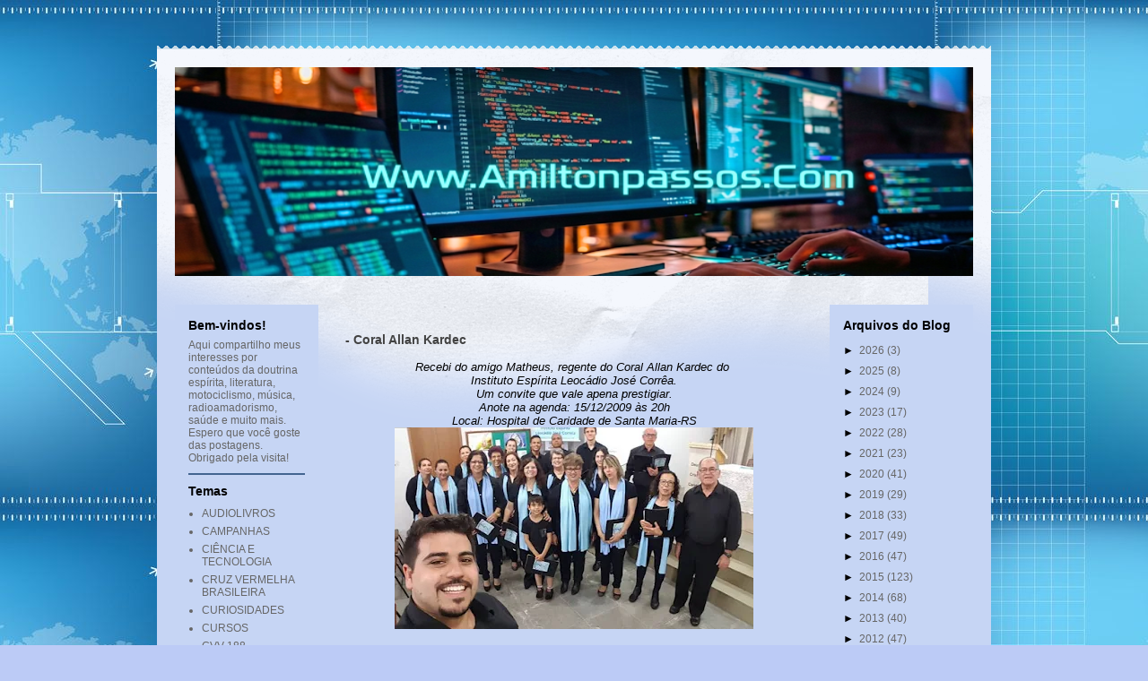

--- FILE ---
content_type: text/html; charset=utf-8
request_url: https://www.google.com/recaptcha/api2/aframe
body_size: 268
content:
<!DOCTYPE HTML><html><head><meta http-equiv="content-type" content="text/html; charset=UTF-8"></head><body><script nonce="mpUVdSQe9T55DjQ_dBHK8w">/** Anti-fraud and anti-abuse applications only. See google.com/recaptcha */ try{var clients={'sodar':'https://pagead2.googlesyndication.com/pagead/sodar?'};window.addEventListener("message",function(a){try{if(a.source===window.parent){var b=JSON.parse(a.data);var c=clients[b['id']];if(c){var d=document.createElement('img');d.src=c+b['params']+'&rc='+(localStorage.getItem("rc::a")?sessionStorage.getItem("rc::b"):"");window.document.body.appendChild(d);sessionStorage.setItem("rc::e",parseInt(sessionStorage.getItem("rc::e")||0)+1);localStorage.setItem("rc::h",'1769697850546');}}}catch(b){}});window.parent.postMessage("_grecaptcha_ready", "*");}catch(b){}</script></body></html>

--- FILE ---
content_type: text/xml; charset=ISO-8859-1
request_url: https://www.dxfuncluster.com/widgets/consulta25.php?b=6&Ultrowid=undefined
body_size: 1249
content:
<?xml version="1.0" encoding="ISO-8859-1"?>
<xml><elemento> 
	<rowid>65109544</rowid> 
	<spotcall>&lt;table border=0 cellspacing=0 cellpadding=0 height=20 width=590&gt;
	&lt;tr onmouseover="this.style.backgroundColor = '#ffc9a2'" onmouseout="this.style.backgroundColor = ''"&gt;
		&lt;td&gt;

&lt;div class=c_time&gt;&lt;a target=_black title="K - United States - CQ: 5 - ITU: 8 - NA" href=https://www.qrz.com/db/WZ1V&gt;WZ1V&lt;/a&gt;&lt;/div&gt;&lt;div class=frecuencia&gt; 
50145.0&lt;/div&gt; &lt;div class=bandera&gt; &lt;img title="K - United States - CQ: 4 - ITU: 8 - NA" src=/images/banderes/291.gif width=18 height=12&gt;&lt;/div&gt; &lt;div class=c_qrz&gt;&lt;a title="K - United States - CQ: 4 - ITU: 8 - NA" target=_black href=https://www.qrz.com/db/KZ4TT&gt;KZ4TT&lt;/a&gt;&lt;/div&gt;</spotcall> 
	<freq>&lt;div class=comments&gt; 
FN31RH MS EM60HQ&lt;/div&gt;&lt;div class=hora&gt;12:16 &lt;/div&gt; &lt;/td&gt;
	&lt;/tr&gt;
&lt;/table&gt;</freq> 
</elemento> 
<elemento> 
	<rowid>65109560</rowid> 
	<spotcall>&lt;table border=0 cellspacing=0 cellpadding=0 height=20 width=590&gt;
	&lt;tr onmouseover="this.style.backgroundColor = '#ffc9a2'" onmouseout="this.style.backgroundColor = ''"&gt;
		&lt;td&gt;

&lt;div class=c_time&gt;&lt;a target=_black title="TA - Turkey - CQ: 20 - ITU: 39 - AS" href=https://www.qrz.com/db/TA4RC&gt;TA4RC&lt;/a&gt;&lt;/div&gt;&lt;div class=frecuencia&gt; 
50313.0&lt;/div&gt; &lt;div class=bandera&gt; &lt;img title="PA - The Netherlands - CQ: 14 - ITU: 27 - EU" src=/images/banderes/263.gif width=18 height=12&gt;&lt;/div&gt; &lt;div class=c_qrz&gt;&lt;a title="PA - The Netherlands - CQ: 14 - ITU: 27 - EU" target=_black href=https://www.qrz.com/db/PA2JWN&gt;PA2JWN&lt;/a&gt;&lt;/div&gt;</spotcall> 
	<freq>&lt;div class=comments&gt; 
cq hrd as ta -17&lt;/div&gt;&lt;div class=hora&gt;12:19 &lt;/div&gt; &lt;/td&gt;
	&lt;/tr&gt;
&lt;/table&gt;</freq> 
</elemento> 
<elemento> 
	<rowid>65109580</rowid> 
	<spotcall>&lt;table border=0 cellspacing=0 cellpadding=0 height=20 width=590&gt;
	&lt;tr onmouseover="this.style.backgroundColor = '#ffc9a2'" onmouseout="this.style.backgroundColor = ''"&gt;
		&lt;td&gt;

&lt;div class=c_time&gt;&lt;a target=_black title="FM - Martinique - CQ: 8 - ITU: 11 - NA" href=https://www.qrz.com/db/FM5KC&gt;FM5KC&lt;/a&gt;&lt;/div&gt;&lt;div class=frecuencia&gt; 
50110.0&lt;/div&gt; &lt;div class=bandera&gt; &lt;img title="FM - Martinique - CQ: 8 - ITU: 11 - NA" src=/images/banderes/84.gif width=18 height=12&gt;&lt;/div&gt; &lt;div class=c_qrz&gt;&lt;a title="FM - Martinique - CQ: 8 - ITU: 11 - NA" target=_black href=https://www.qrz.com/db/FM5BH&gt;FM5BH&lt;/a&gt;&lt;/div&gt;</spotcall> 
	<freq>&lt;div class=comments&gt; 
&lt;/div&gt;&lt;div class=hora&gt;12:22 &lt;/div&gt; &lt;/td&gt;
	&lt;/tr&gt;
&lt;/table&gt;</freq> 
</elemento> 
<elemento> 
	<rowid>65109582</rowid> 
	<spotcall>&lt;table border=0 cellspacing=0 cellpadding=0 height=20 width=590&gt;
	&lt;tr onmouseover="this.style.backgroundColor = '#ffc9a2'" onmouseout="this.style.backgroundColor = ''"&gt;
		&lt;td&gt;

&lt;div class=c_time&gt;&lt;a target=_black title="TA - Turkey - CQ: 20 - ITU: 39 - AS" href=https://www.qrz.com/db/TA4RC&gt;TA4RC&lt;/a&gt;&lt;/div&gt;&lt;div class=frecuencia&gt; 
50313.0&lt;/div&gt; &lt;div class=bandera&gt; &lt;img title="DL - Germany - CQ: 14 - ITU: 28 - EU" src=/images/banderes/230.gif width=18 height=12&gt;&lt;/div&gt; &lt;div class=c_qrz&gt;&lt;a title="DL - Germany - CQ: 14 - ITU: 28 - EU" target=_black href=https://www.qrz.com/db/DK9IP&gt;DK9IP&lt;/a&gt;&lt;/div&gt;</spotcall> 
	<freq>&lt;div class=comments&gt; 
gl&lt;/div&gt;&lt;div class=hora&gt;12:22 &lt;/div&gt; &lt;/td&gt;
	&lt;/tr&gt;
&lt;/table&gt;</freq> 
</elemento> 
<elemento> 
	<rowid>65109609</rowid> 
	<spotcall>&lt;table border=0 cellspacing=0 cellpadding=0 height=20 width=590&gt;
	&lt;tr onmouseover="this.style.backgroundColor = '#ffc9a2'" onmouseout="this.style.backgroundColor = ''"&gt;
		&lt;td&gt;

&lt;div class=c_time&gt;&lt;a target=_black title="FM - Martinique - CQ: 8 - ITU: 11 - NA" href=https://www.qrz.com/db/FM5KC&gt;FM5KC&lt;/a&gt;&lt;/div&gt;&lt;div class=frecuencia&gt; 
50110.0&lt;/div&gt; &lt;div class=bandera&gt; &lt;img title="FM - Martinique - CQ: 8 - ITU: 11 - NA" src=/images/banderes/84.gif width=18 height=12&gt;&lt;/div&gt; &lt;div class=c_qrz&gt;&lt;a title="FM - Martinique - CQ: 8 - ITU: 11 - NA" target=_black href=https://www.qrz.com/db/FM5BH&gt;FM5BH&lt;/a&gt;&lt;/div&gt;</spotcall> 
	<freq>&lt;div class=comments&gt; 
USB&lt;/div&gt;&lt;div class=hora&gt;12:25 &lt;/div&gt; &lt;/td&gt;
	&lt;/tr&gt;
&lt;/table&gt;</freq> 
</elemento> 
<elemento> 
	<rowid>65109626</rowid> 
	<spotcall>&lt;table border=0 cellspacing=0 cellpadding=0 height=20 width=590&gt;
	&lt;tr onmouseover="this.style.backgroundColor = '#ffc9a2'" onmouseout="this.style.backgroundColor = ''"&gt;
		&lt;td&gt;

&lt;div class=c_time&gt;&lt;a target=_black title="K - United States - CQ: 4 - ITU: 8 - NA" href=https://www.qrz.com/db/KZ4TT&gt;KZ4TT&lt;/a&gt;&lt;/div&gt;&lt;div class=frecuencia&gt; 
50145.0&lt;/div&gt; &lt;div class=bandera&gt; &lt;img title="K - United States - CQ: 5 - ITU: 8 - NA" src=/images/banderes/291.gif width=18 height=12&gt;&lt;/div&gt; &lt;div class=c_qrz&gt;&lt;a title="K - United States - CQ: 5 - ITU: 8 - NA" target=_black href=https://www.qrz.com/db/WA2MVH&gt;WA2MVH&lt;/a&gt;&lt;/div&gt;</spotcall> 
	<freq>&lt;div class=comments&gt; 
EM60HQ MS EM60&lt;/div&gt;&lt;div class=hora&gt;12:27 &lt;/div&gt; &lt;/td&gt;
	&lt;/tr&gt;
&lt;/table&gt;</freq> 
</elemento> 
<elemento> 
	<rowid>65109630</rowid> 
	<spotcall>&lt;table border=0 cellspacing=0 cellpadding=0 height=20 width=590&gt;
	&lt;tr onmouseover="this.style.backgroundColor = '#ffc9a2'" onmouseout="this.style.backgroundColor = ''"&gt;
		&lt;td&gt;

&lt;div class=c_time&gt;&lt;a target=_black title="K - United States - CQ: 4 - ITU: 8 - NA" href=https://www.qrz.com/db/KZ4RR&gt;KZ4RR&lt;/a&gt;&lt;/div&gt;&lt;div class=frecuencia&gt; 
50145.0&lt;/div&gt; &lt;div class=bandera&gt; &lt;img title="K - United States - CQ: 5 - ITU: 8 - NA" src=/images/banderes/291.gif width=18 height=12&gt;&lt;/div&gt; &lt;div class=c_qrz&gt;&lt;a title="K - United States - CQ: 5 - ITU: 8 - NA" target=_black href=https://www.qrz.com/db/KA2FOP&gt;KA2FOP&lt;/a&gt;&lt;/div&gt;</spotcall> 
	<freq>&lt;div class=comments&gt; 
EL99 MS FN23IA 5/2 peak&lt;/div&gt;&lt;div class=hora&gt;12:29 &lt;/div&gt; &lt;/td&gt;
	&lt;/tr&gt;
&lt;/table&gt;</freq> 
</elemento> 
<elemento> 
	<rowid>65109633</rowid> 
	<spotcall>&lt;table border=0 cellspacing=0 cellpadding=0 height=20 width=590&gt;
	&lt;tr onmouseover="this.style.backgroundColor = '#ffc9a2'" onmouseout="this.style.backgroundColor = ''"&gt;
		&lt;td&gt;

&lt;div class=c_time&gt;&lt;a target=_black title="K - United States - CQ: 5 - ITU: 8 - NA" href=https://www.qrz.com/db/WZ1V&gt;WZ1V&lt;/a&gt;&lt;/div&gt;&lt;div class=frecuencia&gt; 
50145.0&lt;/div&gt; &lt;div class=bandera&gt; &lt;img title="KP4 - Puerto Rico - CQ: 8 - ITU: 11 - NA" src=/images/banderes/202.gif width=18 height=12&gt;&lt;/div&gt; &lt;div class=c_qrz&gt;&lt;a title="KP4 - Puerto Rico - CQ: 8 - ITU: 11 - NA" target=_black href=https://www.qrz.com/db/W4ICU&gt;W4ICU&lt;/a&gt;&lt;/div&gt;</spotcall> 
	<freq>&lt;div class=comments&gt; 
FN31RH MS EM70KP&lt;/div&gt;&lt;div class=hora&gt;12:29 &lt;/div&gt; &lt;/td&gt;
	&lt;/tr&gt;
&lt;/table&gt;</freq> 
</elemento> 
<elemento> 
	<rowid>65109649</rowid> 
	<spotcall>&lt;table border=0 cellspacing=0 cellpadding=0 height=20 width=590&gt;
	&lt;tr onmouseover="this.style.backgroundColor = '#ffc9a2'" onmouseout="this.style.backgroundColor = ''"&gt;
		&lt;td&gt;

&lt;div class=c_time&gt;&lt;a target=_black title="K - United States - CQ: 5 - ITU: 8 - NA" href=https://www.qrz.com/db/WZ1V&gt;WZ1V&lt;/a&gt;&lt;/div&gt;&lt;div class=frecuencia&gt; 
50145.0&lt;/div&gt; &lt;div class=bandera&gt; &lt;img title="K - United States - CQ: 4 - ITU: 8 - NA" src=/images/banderes/291.gif width=18 height=12&gt;&lt;/div&gt; &lt;div class=c_qrz&gt;&lt;a title="K - United States - CQ: 4 - ITU: 8 - NA" target=_black href=https://www.qrz.com/db/W9FNB&gt;W9FNB&lt;/a&gt;&lt;/div&gt;</spotcall> 
	<freq>&lt;div class=comments&gt; 
FN31RH MS EM79FR&lt;/div&gt;&lt;div class=hora&gt;12:31 &lt;/div&gt; &lt;/td&gt;
	&lt;/tr&gt;
&lt;/table&gt;</freq> 
</elemento> 
<elemento> 
	<rowid>65109659</rowid> 
	<spotcall>&lt;table border=0 cellspacing=0 cellpadding=0 height=20 width=590&gt;
	&lt;tr onmouseover="this.style.backgroundColor = '#ffc9a2'" onmouseout="this.style.backgroundColor = ''"&gt;
		&lt;td&gt;

&lt;div class=c_time&gt;&lt;a target=_black title="K - United States - CQ: 5 - ITU: 8 - NA" href=https://www.qrz.com/db/WZ1V&gt;WZ1V&lt;/a&gt;&lt;/div&gt;&lt;div class=frecuencia&gt; 
50145.0&lt;/div&gt; &lt;div class=bandera&gt; &lt;img title="K - United States - CQ: 4 - ITU: 8 - NA" src=/images/banderes/291.gif width=18 height=12&gt;&lt;/div&gt; &lt;div class=c_qrz&gt;&lt;a title="K - United States - CQ: 4 - ITU: 8 - NA" target=_black href=https://www.qrz.com/db/KZ4RR&gt;KZ4RR&lt;/a&gt;&lt;/div&gt;</spotcall> 
	<freq>&lt;div class=comments&gt; 
FN31RH MS EL99 59 burn&lt;/div&gt;&lt;div class=hora&gt;12:32 &lt;/div&gt; &lt;/td&gt;
	&lt;/tr&gt;
&lt;/table&gt;</freq> 
</elemento> 
<elemento> 
	<rowid>65109716</rowid> 
	<spotcall>&lt;table border=0 cellspacing=0 cellpadding=0 height=20 width=590&gt;
	&lt;tr onmouseover="this.style.backgroundColor = '#ffc9a2'" onmouseout="this.style.backgroundColor = ''"&gt;
		&lt;td&gt;

&lt;div class=c_time&gt;&lt;a target=_black title="K - United States - CQ: 4 - ITU: 8 - NA" href=https://www.qrz.com/db/KW8F&gt;KW8F&lt;/a&gt;&lt;/div&gt;&lt;div class=frecuencia&gt; 
50145.0&lt;/div&gt; &lt;div class=bandera&gt; &lt;img title="K - United States - CQ: 4 - ITU: 8 - NA" src=/images/banderes/291.gif width=18 height=12&gt;&lt;/div&gt; &lt;div class=c_qrz&gt;&lt;a title="K - United States - CQ: 4 - ITU: 8 - NA" target=_black href=https://www.qrz.com/db/KZ4RR&gt;KZ4RR&lt;/a&gt;&lt;/div&gt;</spotcall> 
	<freq>&lt;div class=comments&gt; 
EN80XP MS EL99 41 TNX LEE&lt;/div&gt;&lt;div class=hora&gt;12:40 &lt;/div&gt; &lt;/td&gt;
	&lt;/tr&gt;
&lt;/table&gt;</freq> 
</elemento> 
<elemento> 
	<rowid>65109779</rowid> 
	<spotcall>&lt;table border=0 cellspacing=0 cellpadding=0 height=20 width=590&gt;
	&lt;tr onmouseover="this.style.backgroundColor = '#ffc9a2'" onmouseout="this.style.backgroundColor = ''"&gt;
		&lt;td&gt;

&lt;div class=c_time&gt;&lt;a target=_black title="K - United States - CQ: 5 - ITU: 8 - NA" href=https://www.qrz.com/db/WW1L&gt;WW1L&lt;/a&gt;&lt;/div&gt;&lt;div class=frecuencia&gt; 
50073.0&lt;/div&gt; &lt;div class=bandera&gt; &lt;img title="K - United States - CQ: 4 - ITU: 8 - NA" src=/images/banderes/291.gif width=18 height=12&gt;&lt;/div&gt; &lt;div class=c_qrz&gt;&lt;a title="K - United States - CQ: 4 - ITU: 8 - NA" target=_black href=https://www.qrz.com/db/KQ4KX/B&gt;KQ4KX/B&lt;/a&gt;&lt;/div&gt;</spotcall> 
	<freq>&lt;div class=comments&gt; 
CW 529&lt;/div&gt;&lt;div class=hora&gt;12:49 &lt;/div&gt; &lt;/td&gt;
	&lt;/tr&gt;
&lt;/table&gt;</freq> 
</elemento> 
<elemento> 
	<rowid>65109876</rowid> 
	<spotcall>&lt;table border=0 cellspacing=0 cellpadding=0 height=20 width=590&gt;
	&lt;tr onmouseover="this.style.backgroundColor = '#ffc9a2'" onmouseout="this.style.backgroundColor = ''"&gt;
		&lt;td&gt;

&lt;div class=c_time&gt;&lt;a target=_black title="K - United States - CQ: 4 - ITU: 8 - NA" href=https://www.qrz.com/db/KJ4E&gt;KJ4E&lt;/a&gt;&lt;/div&gt;&lt;div class=frecuencia&gt; 
50061.0&lt;/div&gt; &lt;div class=bandera&gt; &lt;img title="K - United States - CQ: 5 - ITU: 8 - NA" src=/images/banderes/291.gif width=18 height=12&gt;&lt;/div&gt; &lt;div class=c_qrz&gt;&lt;a title="K - United States - CQ: 5 - ITU: 8 - NA" target=_black href=https://www.qrz.com/db/WG2Z/B&gt;WG2Z/B&lt;/a&gt;&lt;/div&gt;</spotcall> 
	<freq>&lt;div class=comments&gt; 
EL99IA  FN21OA&lt;/div&gt;&lt;div class=hora&gt;13:03 &lt;/div&gt; &lt;/td&gt;
	&lt;/tr&gt;
&lt;/table&gt;</freq> 
</elemento> 
<elemento> 
	<rowid>65110011</rowid> 
	<spotcall>&lt;table border=0 cellspacing=0 cellpadding=0 height=20 width=590&gt;
	&lt;tr onmouseover="this.style.backgroundColor = '#ffc9a2'" onmouseout="this.style.backgroundColor = ''"&gt;
		&lt;td&gt;

&lt;div class=c_time&gt;&lt;a target=_black title="K - United States - CQ: 4 - ITU: 8 - NA" href=https://www.qrz.com/db/KJ4E&gt;KJ4E&lt;/a&gt;&lt;/div&gt;&lt;div class=frecuencia&gt; 
50078.0&lt;/div&gt; &lt;div class=bandera&gt; &lt;img title="K - United States - CQ: 5 - ITU: 8 - NA" src=/images/banderes/291.gif width=18 height=12&gt;&lt;/div&gt; &lt;div class=c_qrz&gt;&lt;a title="K - United States - CQ: 5 - ITU: 8 - NA" target=_black href=https://www.qrz.com/db/N2GHR/B&gt;N2GHR/B&lt;/a&gt;&lt;/div&gt;</spotcall> 
	<freq>&lt;div class=comments&gt; 
EL99IA  FN30&lt;/div&gt;&lt;div class=hora&gt;13:20 &lt;/div&gt; &lt;/td&gt;
	&lt;/tr&gt;
&lt;/table&gt;</freq> 
</elemento> 
<elemento> 
	<rowid>65110052</rowid> 
	<spotcall>&lt;table border=0 cellspacing=0 cellpadding=0 height=20 width=590&gt;
	&lt;tr onmouseover="this.style.backgroundColor = '#ffc9a2'" onmouseout="this.style.backgroundColor = ''"&gt;
		&lt;td&gt;

&lt;div class=c_time&gt;&lt;a target=_black title="K - United States - CQ: 4 - ITU: 8 - NA" href=https://www.qrz.com/db/KJ4E&gt;KJ4E&lt;/a&gt;&lt;/div&gt;&lt;div class=frecuencia&gt; 
50125.0&lt;/div&gt; &lt;div class=bandera&gt; &lt;img title="K - United States - CQ: 5 - ITU: 8 - NA" src=/images/banderes/291.gif width=18 height=12&gt;&lt;/div&gt; &lt;div class=c_qrz&gt;&lt;a title="K - United States - CQ: 5 - ITU: 8 - NA" target=_black href=https://www.qrz.com/db/WZ1V&gt;WZ1V&lt;/a&gt;&lt;/div&gt;</spotcall> 
	<freq>&lt;div class=comments&gt; 
EL99IA  FN31RH&lt;/div&gt;&lt;div class=hora&gt;13:25 &lt;/div&gt; &lt;/td&gt;
	&lt;/tr&gt;
&lt;/table&gt;</freq> 
</elemento> 
<elemento> 
	<rowid>65110061</rowid> 
	<spotcall>&lt;table border=0 cellspacing=0 cellpadding=0 height=20 width=590&gt;
	&lt;tr onmouseover="this.style.backgroundColor = '#ffc9a2'" onmouseout="this.style.backgroundColor = ''"&gt;
		&lt;td&gt;

&lt;div class=c_time&gt;&lt;a target=_black title="K - United States - CQ: 5 - ITU: 8 - NA" href=https://www.qrz.com/db/WZ1V&gt;WZ1V&lt;/a&gt;&lt;/div&gt;&lt;div class=frecuencia&gt; 
50125.0&lt;/div&gt; &lt;div class=bandera&gt; &lt;img title="K - United States - CQ: 4 - ITU: 8 - NA" src=/images/banderes/291.gif width=18 height=12&gt;&lt;/div&gt; &lt;div class=c_qrz&gt;&lt;a title="K - United States - CQ: 4 - ITU: 8 - NA" target=_black href=https://www.qrz.com/db/KJ4E&gt;KJ4E&lt;/a&gt;&lt;/div&gt;</spotcall> 
	<freq>&lt;div class=comments&gt; 
EL99  FN31 SSB 59&lt;/div&gt;&lt;div class=hora&gt;13:26 &lt;/div&gt; &lt;/td&gt;
	&lt;/tr&gt;
&lt;/table&gt;</freq> 
</elemento> 
<elemento> 
	<rowid>65110128</rowid> 
	<spotcall>&lt;table border=0 cellspacing=0 cellpadding=0 height=20 width=590&gt;
	&lt;tr onmouseover="this.style.backgroundColor = '#ffc9a2'" onmouseout="this.style.backgroundColor = ''"&gt;
		&lt;td&gt;

&lt;div class=c_time&gt;&lt;a target=_black title="K - United States - CQ: 4 - ITU: 8 - NA" href=https://www.qrz.com/db/KJ4E&gt;KJ4E&lt;/a&gt;&lt;/div&gt;&lt;div class=frecuencia&gt; 
50077.0&lt;/div&gt; &lt;div class=bandera&gt; &lt;img title="K - United States - CQ: 5 - ITU: 8 - NA" src=/images/banderes/291.gif width=18 height=12&gt;&lt;/div&gt; &lt;div class=c_qrz&gt;&lt;a title="K - United States - CQ: 5 - ITU: 8 - NA" target=_black href=https://www.qrz.com/db/WI2RES/B&gt;WI2RES/B&lt;/a&gt;&lt;/div&gt;</spotcall> 
	<freq>&lt;div class=comments&gt; 
EL99IA  FN31BE&lt;/div&gt;&lt;div class=hora&gt;13:35 &lt;/div&gt; &lt;/td&gt;
	&lt;/tr&gt;
&lt;/table&gt;</freq> 
</elemento> 
<elemento> 
	<rowid>65110174</rowid> 
	<spotcall>&lt;table border=0 cellspacing=0 cellpadding=0 height=20 width=590&gt;
	&lt;tr onmouseover="this.style.backgroundColor = '#ffc9a2'" onmouseout="this.style.backgroundColor = ''"&gt;
		&lt;td&gt;

&lt;div class=c_time&gt;&lt;a target=_black title="K - United States - CQ: 4 - ITU: 8 - NA" href=https://www.qrz.com/db/KJ4E&gt;KJ4E&lt;/a&gt;&lt;/div&gt;&lt;div class=frecuencia&gt; 
50080.0&lt;/div&gt; &lt;div class=bandera&gt; &lt;img title="K - United States - CQ: 5 - ITU: 8 - NA" src=/images/banderes/291.gif width=18 height=12&gt;&lt;/div&gt; &lt;div class=c_qrz&gt;&lt;a title="K - United States - CQ: 5 - ITU: 8 - NA" target=_black href=https://www.qrz.com/db/K3CX/B&gt;K3CX/B&lt;/a&gt;&lt;/div&gt;</spotcall> 
	<freq>&lt;div class=comments&gt; 
EL99IA  FM29JW&lt;/div&gt;&lt;div class=hora&gt;13:42 &lt;/div&gt; &lt;/td&gt;
	&lt;/tr&gt;
&lt;/table&gt;</freq> 
</elemento> 
<elemento> 
	<rowid>65110188</rowid> 
	<spotcall>&lt;table border=0 cellspacing=0 cellpadding=0 height=20 width=590&gt;
	&lt;tr onmouseover="this.style.backgroundColor = '#ffc9a2'" onmouseout="this.style.backgroundColor = ''"&gt;
		&lt;td&gt;

&lt;div class=c_time&gt;&lt;a target=_black title="K - United States - CQ: 5 - ITU: 8 - NA" href=https://www.qrz.com/db/WB2AMU&gt;WB2AMU&lt;/a&gt;&lt;/div&gt;&lt;div class=frecuencia&gt; 
50098.0&lt;/div&gt; &lt;div class=bandera&gt; &lt;img title="K - United States - CQ: 4 - ITU: 8 - NA" src=/images/banderes/291.gif width=18 height=12&gt;&lt;/div&gt; &lt;div class=c_qrz&gt;&lt;a title="K - United States - CQ: 4 - ITU: 8 - NA" target=_black href=https://www.qrz.com/db/KJ4E&gt;KJ4E&lt;/a&gt;&lt;/div&gt;</spotcall> 
	<freq>&lt;div class=comments&gt; 
EL99&lt;/div&gt;&lt;div class=hora&gt;13:43 &lt;/div&gt; &lt;/td&gt;
	&lt;/tr&gt;
&lt;/table&gt;</freq> 
</elemento> 
<elemento> 
	<rowid>65110199</rowid> 
	<spotcall>&lt;table border=0 cellspacing=0 cellpadding=0 height=20 width=590&gt;
	&lt;tr onmouseover="this.style.backgroundColor = '#ffc9a2'" onmouseout="this.style.backgroundColor = ''"&gt;
		&lt;td&gt;

&lt;div class=c_time&gt;&lt;a target=_black title="K - United States - CQ: 4 - ITU: 8 - NA" href=https://www.qrz.com/db/KJ4E&gt;KJ4E&lt;/a&gt;&lt;/div&gt;&lt;div class=frecuencia&gt; 
50061.0&lt;/div&gt; &lt;div class=bandera&gt; &lt;img title="K - United States - CQ: 5 - ITU: 8 - NA" src=/images/banderes/291.gif width=18 height=12&gt;&lt;/div&gt; &lt;div class=c_qrz&gt;&lt;a title="K - United States - CQ: 5 - ITU: 8 - NA" target=_black href=https://www.qrz.com/db/WG2R/B&gt;WG2R/B&lt;/a&gt;&lt;/div&gt;</spotcall> 
	<freq>&lt;div class=comments&gt; 
EL99IA  &lt;/div&gt;&lt;div class=hora&gt;13:44 &lt;/div&gt; &lt;/td&gt;
	&lt;/tr&gt;
&lt;/table&gt;</freq> 
</elemento> 
<elemento> 
	<rowid>65110641</rowid> 
	<spotcall>&lt;table border=0 cellspacing=0 cellpadding=0 height=20 width=590&gt;
	&lt;tr onmouseover="this.style.backgroundColor = '#ffc9a2'" onmouseout="this.style.backgroundColor = ''"&gt;
		&lt;td&gt;

&lt;div class=c_time&gt;&lt;a target=_black title="GM - Scotland - CQ: 14 - ITU: 27 - EU" href=https://www.qrz.com/db/GM4FVM&gt;GM4FVM&lt;/a&gt;&lt;/div&gt;&lt;div class=frecuencia&gt; 
50313.0&lt;/div&gt; &lt;div class=bandera&gt; &lt;img title="SM - Sweden - CQ: 14 - ITU: 18 - EU" src=/images/banderes/284.gif width=18 height=12&gt;&lt;/div&gt; &lt;div class=c_qrz&gt;&lt;a title="SM - Sweden - CQ: 14 - ITU: 18 - EU" target=_black href=https://www.qrz.com/db/SM5EPO&gt;SM5EPO&lt;/a&gt;&lt;/div&gt;</spotcall> 
	<freq>&lt;div class=comments&gt; 
IO85WU ES JP80MC Tnx FT8 QSO&lt;/div&gt;&lt;div class=hora&gt;14:29 &lt;/div&gt; &lt;/td&gt;
	&lt;/tr&gt;
&lt;/table&gt;</freq> 
</elemento> 
<elemento> 
	<rowid>65110687</rowid> 
	<spotcall>&lt;table border=0 cellspacing=0 cellpadding=0 height=20 width=590&gt;
	&lt;tr onmouseover="this.style.backgroundColor = '#ffc9a2'" onmouseout="this.style.backgroundColor = ''"&gt;
		&lt;td&gt;

&lt;div class=c_time&gt;&lt;a target=_black title="F - France - CQ: 14 - ITU: 27 - EU" href=https://www.qrz.com/db/F5TMJ&gt;F5TMJ&lt;/a&gt;&lt;/div&gt;&lt;div class=frecuencia&gt; 
50313.0&lt;/div&gt; &lt;div class=bandera&gt; &lt;img title="GI - Northern Ireland - CQ: 14 - ITU: 27 - EU" src=/images/banderes/265.gif width=18 height=12&gt;&lt;/div&gt; &lt;div class=c_qrz&gt;&lt;a title="GI - Northern Ireland - CQ: 14 - ITU: 27 - EU" target=_black href=https://www.qrz.com/db/MI0BOT&gt;MI0BOT&lt;/a&gt;&lt;/div&gt;</spotcall> 
	<freq>&lt;div class=comments&gt; 
JN03SL  IO74AJ&lt;/div&gt;&lt;div class=hora&gt;14:35 &lt;/div&gt; &lt;/td&gt;
	&lt;/tr&gt;
&lt;/table&gt;</freq> 
</elemento> 
<elemento> 
	<rowid>65110691</rowid> 
	<spotcall>&lt;table border=0 cellspacing=0 cellpadding=0 height=20 width=590&gt;
	&lt;tr onmouseover="this.style.backgroundColor = '#ffc9a2'" onmouseout="this.style.backgroundColor = ''"&gt;
		&lt;td&gt;

&lt;div class=c_time&gt;&lt;a target=_black title="F - France - CQ: 14 - ITU: 27 - EU" href=https://www.qrz.com/db/F5TMJ&gt;F5TMJ&lt;/a&gt;&lt;/div&gt;&lt;div class=frecuencia&gt; 
50313.0&lt;/div&gt; &lt;div class=bandera&gt; &lt;img title="G - England - CQ: 14 - ITU: 27 - EU" src=/images/banderes/223.gif width=18 height=12&gt;&lt;/div&gt; &lt;div class=c_qrz&gt;&lt;a title="G - England - CQ: 14 - ITU: 27 - EU" target=_black href=https://www.qrz.com/db/G1HJW&gt;G1HJW&lt;/a&gt;&lt;/div&gt;</spotcall> 
	<freq>&lt;div class=comments&gt; 
JN03SL  JO01&lt;/div&gt;&lt;div class=hora&gt;14:35 &lt;/div&gt; &lt;/td&gt;
	&lt;/tr&gt;
&lt;/table&gt;</freq> 
</elemento> 
<elemento> 
	<rowid>65110696</rowid> 
	<spotcall>&lt;table border=0 cellspacing=0 cellpadding=0 height=20 width=590&gt;
	&lt;tr onmouseover="this.style.backgroundColor = '#ffc9a2'" onmouseout="this.style.backgroundColor = ''"&gt;
		&lt;td&gt;

&lt;div class=c_time&gt;&lt;a target=_black title="F - France - CQ: 14 - ITU: 27 - EU" href=https://www.qrz.com/db/F5TMJ&gt;F5TMJ&lt;/a&gt;&lt;/div&gt;&lt;div class=frecuencia&gt; 
50313.0&lt;/div&gt; &lt;div class=bandera&gt; &lt;img title="G - England - CQ: 14 - ITU: 27 - EU" src=/images/banderes/223.gif width=18 height=12&gt;&lt;/div&gt; &lt;div class=c_qrz&gt;&lt;a title="G - England - CQ: 14 - ITU: 27 - EU" target=_black href=https://www.qrz.com/db/G0MBL&gt;G0MBL&lt;/a&gt;&lt;/div&gt;</spotcall> 
	<freq>&lt;div class=comments&gt; 
JN03SL  JO01QH&lt;/div&gt;&lt;div class=hora&gt;14:36 &lt;/div&gt; &lt;/td&gt;
	&lt;/tr&gt;
&lt;/table&gt;</freq> 
</elemento> 
<elemento> 
	<rowid>65110701</rowid> 
	<spotcall>&lt;table border=0 cellspacing=0 cellpadding=0 height=20 width=590&gt;
	&lt;tr onmouseover="this.style.backgroundColor = '#ffc9a2'" onmouseout="this.style.backgroundColor = ''"&gt;
		&lt;td&gt;

&lt;div class=c_time&gt;&lt;a target=_black title="F - France - CQ: 14 - ITU: 27 - EU" href=https://www.qrz.com/db/F5TMJ&gt;F5TMJ&lt;/a&gt;&lt;/div&gt;&lt;div class=frecuencia&gt; 
50313.0&lt;/div&gt; &lt;div class=bandera&gt; &lt;img title="G - England - CQ: 14 - ITU: 27 - EU" src=/images/banderes/223.gif width=18 height=12&gt;&lt;/div&gt; &lt;div class=c_qrz&gt;&lt;a title="G - England - CQ: 14 - ITU: 27 - EU" target=_black href=https://www.qrz.com/db/G8HGN&gt;G8HGN&lt;/a&gt;&lt;/div&gt;</spotcall> 
	<freq>&lt;div class=comments&gt; 
JN03SL  JO01FO&lt;/div&gt;&lt;div class=hora&gt;14:36 &lt;/div&gt; &lt;/td&gt;
	&lt;/tr&gt;
&lt;/table&gt;</freq> 
</elemento> 
</xml>


--- FILE ---
content_type: text/javascript
request_url: https://embed.windy.com/v/41.1.0.emb.4d73/plugins/particles.js
body_size: 2474
content:
W.define("@plugins/particles",["map","store","particles","renderUtils","utils","DataTiler"],(function(t,e,r,n,a,o,i){var s,l,c,f,u=i.DataTiler,h=e.map;function p(t){return p="function"==typeof Symbol&&"symbol"==typeof Symbol.iterator?function(t){return typeof t}:function(t){return t&&"function"==typeof Symbol&&t.constructor===Symbol&&t!==Symbol.prototype?"symbol":typeof t},p(t)}function y(t,e){for(var r=0;r<e.length;r++){var n=e[r];n.enumerable=n.enumerable||!1,n.configurable=!0,"value"in n&&(n.writable=!0),Object.defineProperty(t,g(n.key),n);}}function d(t,e){return d=Object.setPrototypeOf?Object.setPrototypeOf.bind():function(t,e){return t.__proto__=e,t},d(t,e)}function v(t){var e=function(){if("undefined"==typeof Reflect||!Reflect.construct)return !1;if(Reflect.construct.sham)return !1;if("function"==typeof Proxy)return !0;try{return Boolean.prototype.valueOf.call(Reflect.construct(Boolean,[],(function(){}))),!0}catch(t){return !1}}();return function(){var r,n=b(t);if(e){var a=b(this).constructor;r=Reflect.construct(n,arguments,a);}else r=n.apply(this,arguments);return function(t,e){if(e&&("object"===p(e)||"function"==typeof e))return e;if(void 0!==e)throw new TypeError("Derived constructors may only return object or undefined");return m(t)}(this,r)}}function m(t){if(void 0===t)throw new ReferenceError("this hasn't been initialised - super() hasn't been called");return t}function b(t){return b=Object.setPrototypeOf?Object.getPrototypeOf.bind():function(t){return t.__proto__||Object.getPrototypeOf(t)},b(t)}function g(t){var e=function(t,e){if("object"!==p(t)||null===t)return t;var r=t[Symbol.toPrimitive];if(void 0!==r){var n=r.call(t,e||"default");if("object"!==p(n))return n;throw new TypeError("@@toPrimitive must return a primitive value.")}return ("string"===e?String:Number)(t)}(t,"string");return "symbol"===p(e)?e:String(e)}var w,P=!1,O="off"===r.get("particlesAnim");function j(){cancelAnimationFrame(f);}function M(t){if(t?c=t:t=c,w=t.canvas,cancelAnimationFrame(f),!O){var e=w.getContext("2d"),r=t.partObj,n=t.width,a=t.height,o=t.vectors,i=0|r.getAmount.call(r,t);(!s||s.length<3*i)&&(s=new Float32Array(3*i),l=new Float32Array(3*i));var u=r.getMaxAge(),h="wavecle"===r.animation,p=r.getStyles.call(r,t);e.clearRect(0,0,t.width,t.height);for(var y,d,v,m=(y=n,d=a,v=u,function(t){var e=s;e[t++]=Math.random()*y,e[t++]=Math.random()*d,e[t++]=0,e[t++]=0,e[t++]=Math.floor(Math.random()*v),e[t]=0;}),b=0,g=0;b<i;b++,g+=6)m(g);e.lineWidth=r.getLineWidth.call(r,t),e.fillStyle="rgba(0, 0, 0,"+r.getBlendingAlpha.call(r,t)+")";var P=r.getIntensityFun.call(r),j=0;!function t(){var r=arguments.length>0&&void 0!==arguments[0]?arguments[0]:0;if(f=requestAnimationFrame(t),!(r-j<35)){j=r;var c,y,d,v,b,g,w,O,M,S=e,T=s,k=l,A=6*i|0,R=o,C=0|n,F=0|Math.ceil(n/2),_=0|a,x=p,E=u,V=0,G=0,L=0;if(h)for(V=0;V<A;V+=6)T[V+4]>E&&m(V),c=T[V],y=T[V+1],L=3*(Math.round(.5*y)*F+Math.round(.5*c)),c>C||y>_||c<0||y<0?(T[V+4]=E+1,k[V+5]=10):(b=c+(d=R[L]),g=y+(v=R[L+1]),T[V]=b,T[V+1]=g,T[V+4]++,O=d/(w=Math.sqrt(d*d+v*v)/2.5),M=v/w,k[V]=c-M,k[V+1]=y+O,k[V+2]=c+M,k[V+3]=y-O,k[V+5]=P(T[V+4]));else for(V=0;V<A;V+=6)T[V+4]>E&&m(V),c=T[V],y=T[V+1],L=3*(Math.round(.5*y)*F+Math.round(.5*c)),c>C||y>_||c<0||y<0?(T[V+4]=E+1,T[V+5]=10):(T[V+2]=c+R[L],T[V+3]=y+R[L+1],T[V+4]++,T[V+5]=R[L+2]);if(S.globalCompositeOperation="destination-in",S.fillRect(0,0,n,a),S.globalCompositeOperation="source-over",h)for(V=0;V<4;V++){for(S.beginPath(),S.strokeStyle=x[V],G=0;G<A;G+=6)k[G+5]===V&&(S.moveTo(k[G],k[G+1]),S.lineTo(k[G+2],k[G+3]));S.stroke();}else for(V=0;V<4;V++){for(S.beginPath(),S.strokeStyle=x[V],G=0;G<A;G+=6)T[G+5]===V&&(S.moveTo(T[G],T[G+1]),S.lineTo(T[G+2],T[G+3]),T[G]=T[G+2],T[G+1]=T[G+3]);S.stroke();}}}();}}function S(t){"off"===t?(O=!0,w.style.opacity="0",j()):O&&(O=!1,w.style.opacity="1",M(),P||M());}var T,k=new L.CanvasLayer;var A=function(t){!function(t,e){if("function"!=typeof e&&null!==e)throw new TypeError("Super expression must either be null or a function");t.prototype=Object.create(e&&e.prototype,{constructor:{value:t,writable:!0,configurable:!0}}),Object.defineProperty(t,"prototype",{writable:!1}),e&&d(t,e);}(l,t);var e,r,s=v(l);function l(){var t,e,r,n;!function(t,e){if(!(t instanceof e))throw new TypeError("Cannot call a class as a function")}(this,l);for(var a=arguments.length,o=new Array(a),i=0;i<a;i++)o[i]=arguments[i];return t=s.call.apply(s,[this].concat(o)),e=m(t),n=null,(r=g(r="latestParams"))in e?Object.defineProperty(e,r,{value:n,enumerable:!0,configurable:!0,writable:!0}):e[r]=n,t}return e=l,(r=[{key:"cancelTasks",value:function(){this.syncCounter++;}},{key:"tilesReady",value:function(t,e,r){var a=Object.assign(e,r);a.partObj=n[r.particlesIdent],this.computeVectors(a,t);}},{key:"redrawVectors",value:function(){this.mapMoved=!0,this.latestParams&&this.getTiles(this.latestParams);}},{key:"init",value:function(t){this.latestParams=o.clone(t),this.redrawVectors();}},{key:"paramsChanged",value:function(t){this.latestParams&&this.latestParams.fullPath===t.fullPath&&this.latestParams.overlay===t.overlay?a.emitter.emit("rendered","particles"):(this.latestParams=o.clone(t),this.getTiles(this.latestParams));}},{key:"computeVectors",value:function(t,e){var r=this.shift,n=this.lShift,o=this.offsetX,i=this.offsetY,s=this.trans,l=this.trans*this.trans,c=!1;this.latestParams.JPGtransparency?c=a.testJPGtransparency:this.latestParams.PNGtransparency&&(c=a.testPNGtransparency);var f,u,h,p,y,d,v,m,b,g,w=!1,P=this.w,O=0,j=0|t.height,S=0|t.width,A=0|Math.ceil(S/2),R=function(t,e){var r,n=3*(t>>1)*(10+(e>>1));return (null===(r=T)||void 0===r?void 0:r.length)>=n?T:T=new Float32Array(n)}(S,j),C=this.offset,F=0,_=0,x=0,E=0,V=0,G=0,L=256,q=0,B=0,D=0,I=0,N=0,W=0,J=0,U=0,X=0,Y=0,z=0,H=0,K=0,Q=0,Z=0,$=0,tt=0,et=0,rt=t.partObj.getVelocityFun(t),nt=t.partObj.getIntensityFun(),at=0;_=0,I=i;for(var ot=e.length;_<j;){for(W=(B=I>>r)-((G=B>>8)<<8),U=I-(B<<r),w=G<0&&G>=ot,F=0,D=o;F<S;F+=2,D+=2)J=D-((q=D>>r)<<r),G>=0&&G<ot?L!==q&&(N=q-((V=q>>8)<<8),(f=e[G][V])?(u=f.data,x=C+N+((W<<8)+W)<<2,c&&(w=c(u,x)),X=u[x],Y=u[x+4],K=u[x+1],Q=u[x+5],z=u[x+=1028],H=u[x+4],Z=u[x+1],$=u[x+5]):w=!0,L=q):w=!0,w?(R[E++]=0,R[E++]=0,R[E++]=0):(P?(tt=X*P[O=J+(U<<r)<<2]+Y*P[O+1]+z*P[O+2]+H*P[O+3]>>n,et=K*P[O]+Q*P[O+1]+Z*P[O+2]+$*P[O+3]>>n):(tt=(X*(d=(s-U)*(s-J))+Y*(v=(s-U)*J)+z*(m=U*(s-J))+H*(b=J*U))/l,et=(K*d+Q*v+Z*m+$*b)/l),h=f.decodeR(tt),p=f.decodeG(et),g=rt(y=Math.sqrt(h*h+p*p)),R[E++]=h*g,R[E++]=p*-g,R[E++]=nt(y),at+=y);I+=2,E=3*((_+=2)>>1)*A;}this.mapMoved&&(k.reset.call(k),this.mapMoved=!1),t.speed2pixel=at/(S*j),t.vectors=R,t.canvas=k.getCanvas(),M(t),a.emitter.emit("rendered","particles");}}])&&y(e.prototype,r),Object.defineProperty(e,"prototype",{writable:!1}),l}(u),R=new A,C=R.redrawVectors.bind(R),F=R.cancelTasks.bind(R);function _(t){t?C():F();}var x=function(t){k.addTo(h),k.getCanvas().classList.add("particles-layer"),h.on("moveend",C),h.on("movestart",F),r.on("particlesAnim",S),r.on("visibility",_),P=!1,R.init(t);},E=function(){P=!0,j(),w&&w.getContext("2d").clearRect(0,0,w.width,w.height),r.off("particlesAnim",S),r.off("visibility",_),h.off("moveend",C),h.off("movestart",F),h.removeLayer(k);},V=C,G=R.paramsChanged.bind(R);t.onRenderEnd=E,t.onRenderStart=x,t.paramsChanged=G,t.redraw=V;}));


--- FILE ---
content_type: text/plain
request_url: https://node.windy.com/Zm9yZWNhc3Q/ZWNtd2Y/cG9pbnQvZWNtd2YvdjIuNy8tMjkuODYwLy01My44NTU/c291cmNlPWRldGFpbCZzdGVwPTMmcmVmVGltZT0yMDI2LTAxLTI5VDA2OjAwOjAwWiZ0b2tlbj1leUpoYkdjaU9pSklVekkxTmlJc0luUjVjQ0k2SWtwWFZDSjkuZXlKcGJtWWlPbnNpZFdFaU9pSk5iM3BwYkd4aFhDODFMakFnS0UxaFkybHVkRzl6YURzZ1NXNTBaV3dnVFdGaklFOVRJRmdnTVRCZk1UVmZOeWtnUVhCd2JHVlhaV0pMYVhSY0x6VXpOeTR6TmlBb1MwaFVUVXdzSUd4cGEyVWdSMlZqYTI4cElFTm9jbTl0WlZ3dk1UTXhMakF1TUM0d0lGTmhabUZ5YVZ3dk5UTTNMak0yT3lCRGJHRjFaR1ZDYjNSY0x6RXVNRHNnSzJOc1lYVmtaV0p2ZEVCaGJuUm9jbTl3YVdNdVkyOXRLU0lzSW1sd0lqb2lNVE11TlRrdU56Z3VPRGdpZlN3aWFXRjBJam94TnpZNU5qazNPRFExTENKbGVIQWlPakUzTmprNE56QTJORFY5LnA4WlVSbkc1OW0tcWpEODR3V3poUWktV1ljMDMxalNDb2JXRGlFNWl1bVUmdG9rZW4yPXBlbmRpbmcmdWlkPTFiNTc1YjFhLWUzNjEtNmFiNC05MDExLWYzN2Q2ZGZjMzA3MSZzYz0xJnByPTEmdj00MS4xLjAmcG9jPTQ
body_size: 3810
content:
[base64]